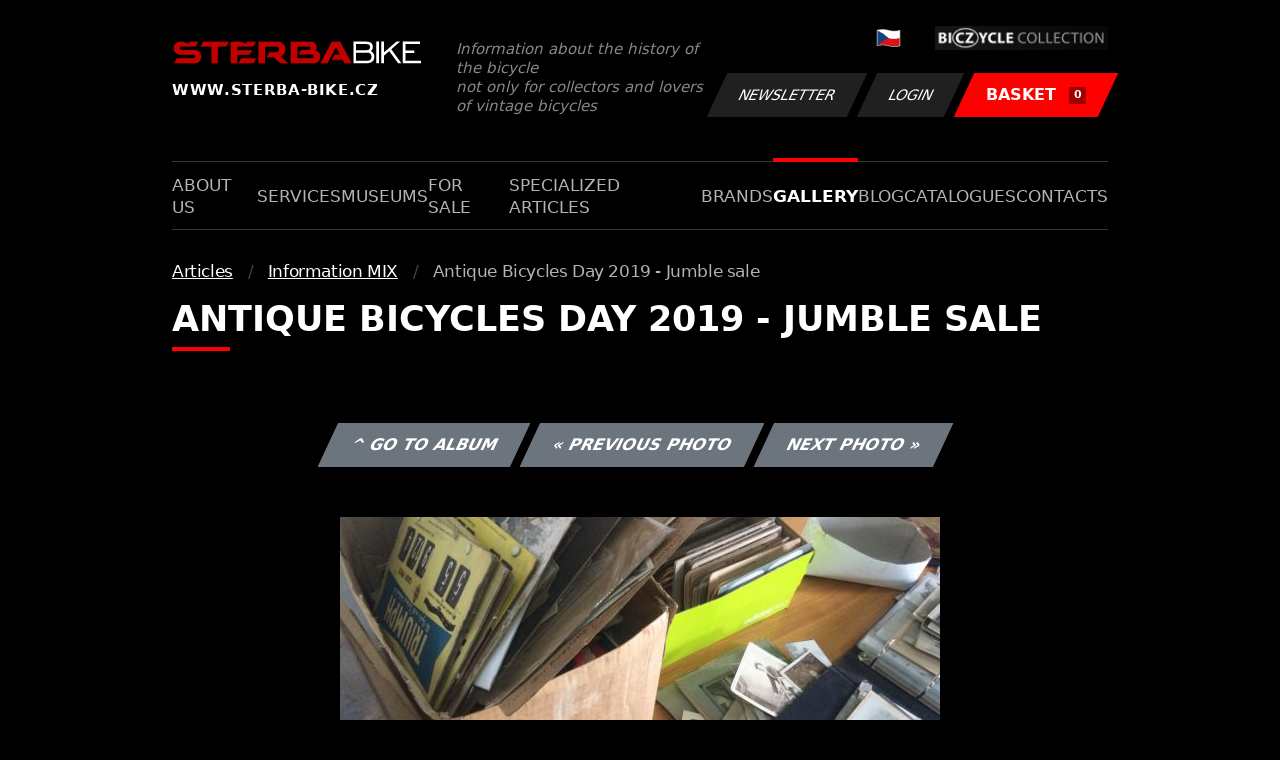

--- FILE ---
content_type: text/html; charset=UTF-8
request_url: https://www.sterba-bike.cz/fotka/43453/category/information-mix-foto?lang=EN&sort=l
body_size: 2120
content:
<!doctype html>
<html lang="cs">
<head>
<meta charset="utf-8">
<meta name="viewport" content="width=device-width, initial-scale=1, shrink-to-fit=no">
<meta name='copyright' content='(C) 2011 www.sterba-bike.cz' />
<meta name='description' content='Antique Bicycles Day 2019 - Jumble sale - Antique Bicycles Day 2019 - Jumble sale - Information MIX - Articles - Gallery - STERBA-BIKE.cz' />
<meta name='author' content='Autor webové prezentace: http://mywebdesign.cz/' />

<title>Antique Bicycles Day 2019 - Jumble sale - Antique Bicycles Day 2019 - Jumble sale - Information MIX - Articles - Gallery - ŠTĚRBA-BIKE.cz</title>

<style> svg { max-width: 0px; height: auto; } .preload * {transition: none !important;} </style>
<link rel="preconnect" href="https://fonts.googleapis.com">
<link rel="preconnect" href="https://fonts.gstatic.com" crossorigin>
<link href="https://fonts.googleapis.com/css2?family=PT+Sans:wght@400;700&display=swap" rel="stylesheet">
<link rel='stylesheet' type='text/css' href='/styles/20240107-220529/css.css'>
<link rel='shortcut icon' href='/favicon.png' type='image/x-icon'>

<meta property="og:site_name" content="ŠTĚRBA-BIKE.cz - Gallery" />
<meta property="fb:admins" content="1694457517" />
<meta property="og:type" content="website" />
<meta property="og:image" content="https://www.sterba-bike.cz/media/fb/CZ.jpg">


<meta http-equiv='Pragma' content='no-cache' />
<meta http-equiv='Cache-Control' content='no-cache' />
<meta http-equiv='Expires' content='-1' />
<meta name='robots' content='all, follow' />

<script>(function(a){_q=function(){return a;};$=function(f){typeof f==="function" && a.push(arguments);return $;};jQuery=$.ready=$;}([]));</script>
</head>

<body class="preload">
<div class="web-wrap">

<div class="header">
	<div class="container">
		<a href="/?lang=EN" class="header__logo">
			<strong>
				<img src="/styles/img/logo.svg">
				<span>www.sterba-bike.cz</span>
			</strong>
			<span>Information about the history of the bicycle<br/> not only for collectors and lovers of vintage bicycles</span>
		</a>
		<div class="header__group">
			<div class="header__group__top">
				
					<a href="/"><span><img class="lazyload" data-src="/styles/img/CZ.svg"/></span></a>
								
				<img class="lazyload" data-src="/styles/img/collection.png"/>
			</div>
			<div class="header__group__btn">
<a class='btn btn-dark' href='/newsletter.php?lang=EN'>Newsletter</a><a class='btn btn-dark' href='/eshop_prihlaseni.php?lang=EN'>Login</a>
				<a href="/eshop_nakupnikosik.php?lang=EN" class="btn btn-danger"><span>BASKET<small>0</small></span></a>
			</div>
		</div>
		<a href="" class="js-nav-toggle">
			<span>
				<img class="lazyload" data-src="/styles/img/menu.svg"/>
				<img class="lazyload" data-src="/styles/img/times.svg"/>
			</span>
			<strong>Menu</strong>
		</a>
	</div>
</div>
<div class="nav"><div class="container"><ul class="no-style">
  <li><a href='/section/aboutus?lang=EN'>About us</a></li><li><a href='/section/services?lang=EN'>Services</a></li><li><a href='/section/museums?lang=EN'>Museums</a></li><li><a href='/section/forsale?lang=EN'>For sale</a></li><li><a href='/section/specializedarticles?lang=EN'>Specialized articles</a></li><li><a href='/section/brands?lang=EN'>Brands</a></li><li><a class='active'  href='/group/gallery?lang=EN'>Gallery</a></li><li><a href='/section/informationmix?lang=EN'>Blog</a></li><li><a href='/section/cat?lang=EN'>Catalogues</a></li><li><a href='/section/contacts?lang=EN'>Contacts</a></li>
</ul></div></div>

<div class="content"><div class="container">



     <ul class="breadcrumbs no-style"><li><a href='/group/articlesfoto?lang=EN'>Articles</a></li><li><a href='/category/information-mix-foto?lang=EN'>Information MIX</a></li><li>Antique Bicycles Day 2019 - Jumble sale</li></ul>
     <h1 class='red'>Antique Bicycles Day 2019 - Jumble sale</h1><div class="card-foto"><p class="admin"><a class="btn btn-secondary" href="/album/1497/category/information-mix-foto?lang=EN?sort=l">^ Go to album</a> <a class="btn btn-secondary" href="/fotka/43456/category/information-mix-foto?lang=EN?sort=l">&laquo; Previous photo</a> <a class="btn btn-secondary" href="/fotka/43454/category/information-mix-foto?lang=EN?sort=l">Next photo &raquo;</a></p></div><div class='splitter10'></div><div class='fotoimage' id='fotoimage'><div class='mainimage'><a href='/media/foto/43/imgb88ea18a36a75c59da7327205f43eb6a.jpg' data-fancybox='colorshow' title='Antique Bicycles Day 2019 - Jumble sale'><img src='/media/thumb/43/mthub88ea18a36a75c59da7327205f43eb6a.jpg' alt='Antique Bicycles Day 2019 - Jumble sale' /></a></div><p class='fotoright'><em>photo 13 from 55</em></p><div class="gallery-list"><div class="card-gallery"><div class="card-gallery__img"><a href='/media/foto/43/img5b1efc3ddac8062d5faf3fe21d6a8fba.jpg' data-bg='/media/thumb/43/mthu5b1efc3ddac8062d5faf3fe21d6a8fba.jpg' class='lazyload' data-fancybox='album1497' title='Antique Bicycles Day 2019 - Jumble sale'></div></a></div><div class="card-gallery"><div class="card-gallery__img"><a href='/media/foto/43/imgb88ea18a36a75c59da7327205f43eb6a.jpg' data-bg='/media/thumb/43/mthub88ea18a36a75c59da7327205f43eb6a.jpg' class='lazyload' data-fancybox='album1497' title='Antique Bicycles Day 2019 - Jumble sale'></div></a></div><div class="card-gallery"><div class="card-gallery__img"><a href='/media/foto/43/img3524c954397ebc1e95fab8e0a0288dea.jpg' data-bg='/media/thumb/43/mthu3524c954397ebc1e95fab8e0a0288dea.jpg' class='lazyload' data-fancybox='album1497' title='Antique Bicycles Day 2019 - Jumble sale'></div></a></div></div><div class='splitter1'></div></div>
  


</div></div>

<div class="footer-copy">
    <div class="container">
	  <div>
	    <p>Copyright © 2026 Štěrba-kola.cz.<br/> Webdesign od <a href="https://mywebdesign.cz/" target="_blank">MyWebdesign.cz</a></p>
	  </div>
	  <div>
	    <p><a href="#top">Page top</a></p>
	</div>
    </div>
</div>

</div>
<script async src="/styles/20240107-220529/js.js"></script>
</body></html>